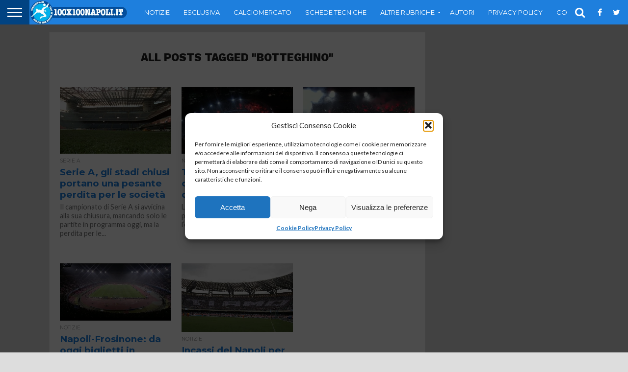

--- FILE ---
content_type: text/html; charset=utf-8
request_url: https://www.google.com/recaptcha/api2/aframe
body_size: 268
content:
<!DOCTYPE HTML><html><head><meta http-equiv="content-type" content="text/html; charset=UTF-8"></head><body><script nonce="V3eMWXjuhKkk6b8CjgdmQQ">/** Anti-fraud and anti-abuse applications only. See google.com/recaptcha */ try{var clients={'sodar':'https://pagead2.googlesyndication.com/pagead/sodar?'};window.addEventListener("message",function(a){try{if(a.source===window.parent){var b=JSON.parse(a.data);var c=clients[b['id']];if(c){var d=document.createElement('img');d.src=c+b['params']+'&rc='+(localStorage.getItem("rc::a")?sessionStorage.getItem("rc::b"):"");window.document.body.appendChild(d);sessionStorage.setItem("rc::e",parseInt(sessionStorage.getItem("rc::e")||0)+1);localStorage.setItem("rc::h",'1770104216844');}}}catch(b){}});window.parent.postMessage("_grecaptcha_ready", "*");}catch(b){}</script></body></html>